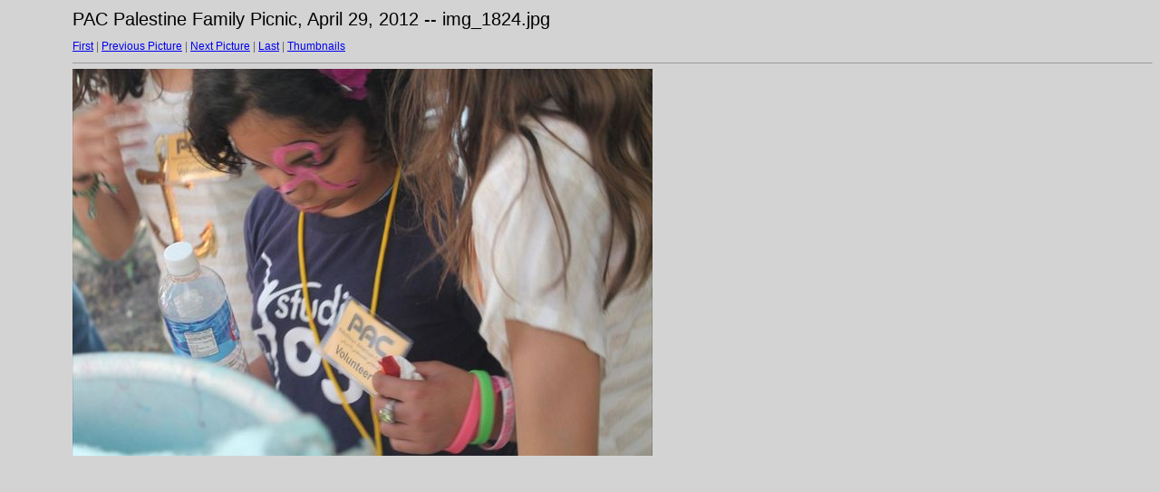

--- FILE ---
content_type: text/html
request_url: http://pac-usa.org/picnic042912/target43.html
body_size: 466
content:
<html>
<head>
<meta http-equiv="Content-Type" content="text/html; charset=UTF-8">
<title>img_1824.jpg</title>
<link rel="stylesheet" href="style.css" type="text/css">
</head>
<body bgcolor="#FFFFFF" text="#000000">
<span class="textbg">PAC Palestine Family Picnic, April 29, 2012 -- img_1824.jpg </span><br> <span class="textsm"></span>
<p><span class="textreg">
<a href="target0.html">First</a> |
<a href="target42.html">Previous Picture</a> |
<a href="target44.html">Next Picture</a> |
<a href="target87.html">Last</a> | <a href="index.html">Thumbnails</a><br>
</span><hr size="1">



<a href="index.html"><img src="images/img_1824.jpg" width="640" height="427" title="img_1824.jpg (large)" border="0"></a><p>
<map name="Map">
  <area shape="rect" coords="95,1,129,44" href="frameset.htm">
</map>
</body>
</html>


--- FILE ---
content_type: text/css
request_url: http://pac-usa.org/picnic042912/style.css
body_size: 267
content:
	BODY {
	MARGIN-TOP: 10px; FONT-SIZE: 11px; MARGIN-LEFT: 80px; FONT-FAMILY: Verdana, Arial, Helvetica, sans-serif; BACKGROUND-COLOR: #D3D3D3
}
TD {
	FONT-SIZE: 11px; FONT-FAMILY: Verdana, Arial, Helvetica, sans-serif
}
P {
	BACKGROUND: #D3D3D3
}
H1 {
	FONT-SIZE: 12px; COLOR: #979797; FONT-FAMILY: Helvetica, Verdana, Arial
}
A:hover {
	COLOR: #804c4c; BACKGROUND-COLOR: #f0efe3
}
H2 {
	FONT-SIZE: 10px; COLOR: #000000; FONT-FAMILY: Verdana, Arial, Helvetica, sans-serif
}
H3 {
	FONT-SIZE: 18px; COLOR: #000000; FONT-FAMILY: Verdana, Arial, Helvetica, sans-serif
}
.textsm {
	FONT-SIZE: 14px; COLOR: #000000; FONT-FAMILY: Verdana, Arial, Helvetica, sans-serif
}
.textbg {
	FONT-SIZE: 20px; COLOR: #000000; FONT-FAMILY: Verdana, Arial, Helvetica, sans-serif
}
.textreg {
	FONT-SIZE: 12px; COLOR: #666666; FONT-FAMILY: Verdana, Arial, Helvetica, sans-serif
}